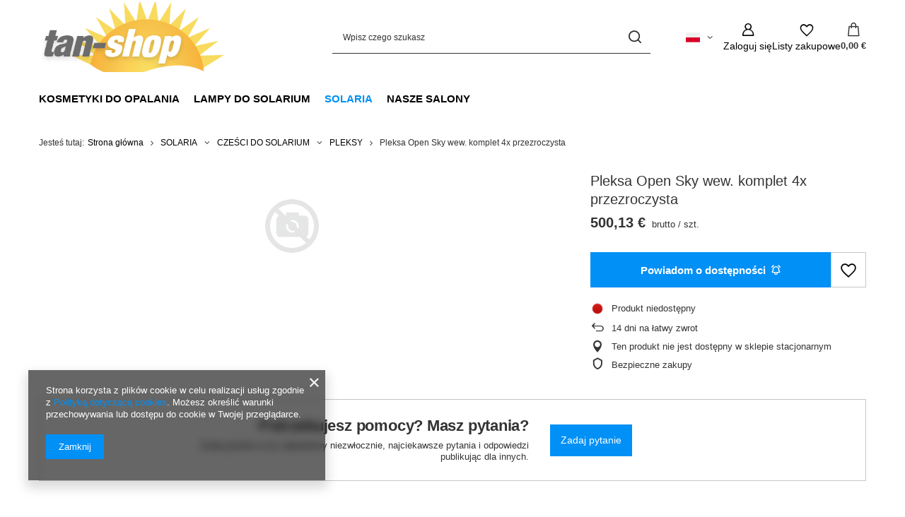

--- FILE ---
content_type: text/html; charset=utf-8
request_url: https://tan-shop.ie/ajax/projector.php?action=get&product=1026&size=uniw&get=sizeprices,sizeavailability,sizedelivery
body_size: 250
content:
{"sizeprices":{"value":"500.13","price_formatted":"500,13\u00a0\u20ac","price_net":"406.61","price_net_formatted":"406,61\u00a0\u20ac","vat":"23","worth":"500.13","worth_net":"406.61","worth_formatted":"500,13\u00a0\u20ac","worth_net_formatted":"406,61\u00a0\u20ac","basket_enable":"y","special_offer":"false","rebate_code_active":"n","priceformula_error":"false"},"sizeavailability":{"visible":"y","status_description":"Produkt niedost\u0119pny","status_gfx":"\/data\/lang\/pol\/available_graph\/graph_1_5.png","status":"disable","minimum_stock_of_product":"2","delay_time":{"unknown_delivery_time":"true"}},"sizedelivery":{"undefined":"false","shipping":"4.00","shipping_formatted":"4,00\u00a0\u20ac","limitfree":"0.00","limitfree_formatted":"0,00\u00a0\u20ac","shipping_change":"4.00","shipping_change_formatted":"4,00\u00a0\u20ac","change_type":"up"}}